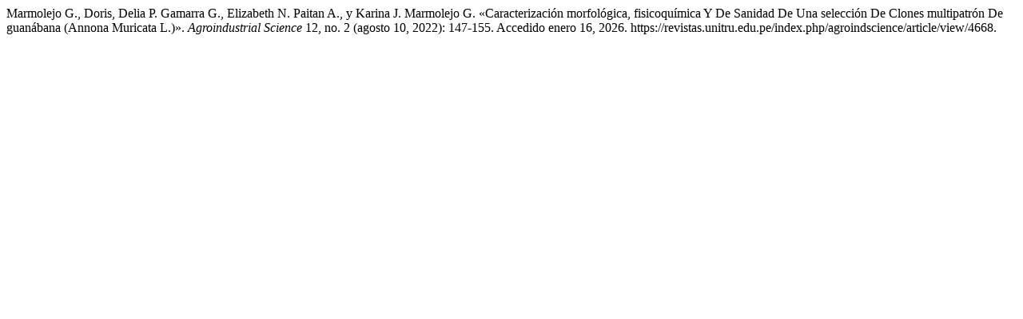

--- FILE ---
content_type: text/html; charset=UTF-8
request_url: https://revistas.unitru.edu.pe/index.php/agroindscience/citationstylelanguage/get/turabian-fullnote-bibliography?submissionId=4668&publicationId=5514
body_size: 352
content:
<div class="csl-bib-body">
  <div class="csl-entry">Marmolejo G., Doris, Delia P. Gamarra G., Elizabeth N. Paitan A., y Karina J. Marmolejo G. «Caracterización morfológica, fisicoquímica Y De Sanidad De Una selección De Clones multipatrón De guanábana (Annona Muricata L.)». <i>Agroindustrial Science</i> 12, no. 2 (agosto 10, 2022): 147-155. Accedido enero 16, 2026. https://revistas.unitru.edu.pe/index.php/agroindscience/article/view/4668.</div>
</div>